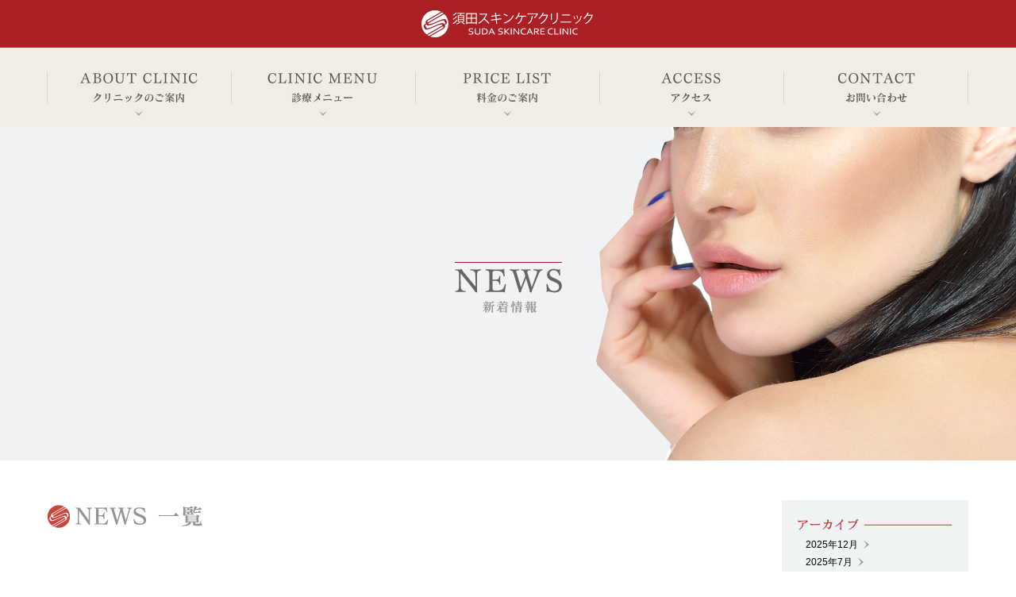

--- FILE ---
content_type: text/html; charset=UTF-8
request_url: https://suda-s-c.com/news/2017/08/
body_size: 2863
content:
<!DOCTYPE html>
<html lang="ja">
<head>
<meta charset="UTF-8">
<title>2017年8月｜新着情報｜須田スキンケアクリニック</title>
<meta name="description" content="須田スキンケアクリニックの新着情報。">
<meta name="keywords" content="新着情報,円山公園皮膚科形成外科,スキンタイト,BBL">
<meta http-equiv="X-UA-Compatible" content="IE=edge,chrome=1">
<meta name="viewport" content="width=1180">
<meta name="format-detection" content="telephone=no">

<!-- common -->
<link href='https://fonts.googleapis.com/css?family=EB+Garamond' rel='stylesheet' type='text/css'>
<link href="/common/css/base.css" rel="stylesheet">
<link href="/common/css/template.css" rel="stylesheet">
<script src="/common/js/jquery-3.1.0.min.js"></script>
<script src="/common/js/site.js"></script>
<!-- / common -->

<!-- local -->
<link href="/css/news.css" rel="stylesheet">
<link href="/css/wp.css" rel="stylesheet">
<!-- / local -->


<!-- Global site tag (gtag.js) - Google Analytics -->
<script async src="https://www.googletagmanager.com/gtag/js?id=UA-92281240-11"></script>
<script>
  window.dataLayer = window.dataLayer || [];
  function gtag(){dataLayer.push(arguments);}
  gtag('js', new Date());

  gtag('config', 'UA-92281240-11');
</script>


</head>


<body>
<header id="header" class="mw">
	<h1><a href="/"><img src="/common/images/head/logo.png" alt="須田スキンケアクリニック" width="220" height="40"></a></h1>

	<p class="sp_nav"><a href="#"></a></p>
	<nav class="w">
		<ul>
			<li><a href="/about/" class="about" data-label="クリニックのご案内"><img src="/common/images/head/nav_about.png" alt="クリニックのご案内" width="160" height="66"></a></li>
			<li><a href="/menu/" class="menu" data-label="診療メニュー"><img src="/common/images/head/nav_clinic.png" alt="診療メニュー" width="160" height="66"></a></li>
			<li><a href="/price/" class="price" data-label="料金のご案内"><img src="/common/images/head/nav_price.png" alt="料金のご案内" width="140" height="66"></a></li>
			<li><a href="/access/" class="access" data-label="アクセス"><img src="/common/images/head/nav_access.png" alt="アクセス" width="120" height="66"></a></li>
			<li><a href="/contact/" class="contact" data-label="お問い合わせ"><img src="/common/images/head/nav_contact.png" alt="お問い合わせ" width="120" height="66"></a></li>
		</ul>
	</nav>
<!-- /#header --></header>

<main role="main" id="container" class="mw">

	<article>
		<h1 class="page_title ff_min" data-label="NEWS" data-label-ja="新着情報"><img src="/images/news/page_title.png" alt="新着情報" width="135" height="70"></h1>

		<div class="w">
			<section id="list">
				<h1 class="ff_min" data-label="NEWS 一覧"><img src="/images/news/list_title.png" alt="NEWS 一覧" width="195" height="29"></h1>
				<article><a href="https://suda-s-c.com/news/2017/08/08/%ef%bc%98%e6%9c%88%e3%81%ae%e4%bc%91%e8%a8%ba%e3%81%ae%e3%81%8a%e7%9f%a5%e3%82%89%e3%81%9b%ef%bc%9c%ef%bc%91%ef%bc%94%e6%9c%88%ef%bc%89%ef%bc%9e/">
					<time>2017.08.08</time>
					<h1>8月の休診のお知らせ＜14(月）＞</h1>
					<p class="hv_wh">詳しく見る</p>
				</a></article>


			<!-- /#list --></section>


			<aside id="archive">
				<h1 data-label="アーカイブ"><img src="/images/news/archive_title.png" alt="アーカイブ" width="205" height="25"></h1>
				<ul>
	<li><a href='https://suda-s-c.com/news/2025/12/'>2025年12月</a></li>
	<li><a href='https://suda-s-c.com/news/2025/07/'>2025年7月</a></li>
	<li><a href='https://suda-s-c.com/news/2025/04/'>2025年4月</a></li>
	<li><a href='https://suda-s-c.com/news/2025/03/'>2025年3月</a></li>
	<li><a href='https://suda-s-c.com/news/2024/12/'>2024年12月</a></li>
	<li><a href='https://suda-s-c.com/news/2024/09/'>2024年9月</a></li>
	<li><a href='https://suda-s-c.com/news/2024/08/'>2024年8月</a></li>
	<li><a href='https://suda-s-c.com/news/2024/07/'>2024年7月</a></li>
	<li><a href='https://suda-s-c.com/news/2024/05/'>2024年5月</a></li>
	<li><a href='https://suda-s-c.com/news/2024/04/'>2024年4月</a></li>
	<li><a href='https://suda-s-c.com/news/2023/11/'>2023年11月</a></li>
	<li><a href='https://suda-s-c.com/news/2023/08/'>2023年8月</a></li>
	<li><a href='https://suda-s-c.com/news/2023/05/'>2023年5月</a></li>
	<li><a href='https://suda-s-c.com/news/2023/04/'>2023年4月</a></li>
	<li><a href='https://suda-s-c.com/news/2023/03/'>2023年3月</a></li>
	<li><a href='https://suda-s-c.com/news/2022/12/'>2022年12月</a></li>
	<li><a href='https://suda-s-c.com/news/2022/11/'>2022年11月</a></li>
	<li><a href='https://suda-s-c.com/news/2022/09/'>2022年9月</a></li>
	<li><a href='https://suda-s-c.com/news/2022/08/'>2022年8月</a></li>
	<li><a href='https://suda-s-c.com/news/2022/06/'>2022年6月</a></li>
	<li><a href='https://suda-s-c.com/news/2022/05/'>2022年5月</a></li>
	<li><a href='https://suda-s-c.com/news/2022/04/'>2022年4月</a></li>
	<li><a href='https://suda-s-c.com/news/2022/03/'>2022年3月</a></li>
	<li><a href='https://suda-s-c.com/news/2022/01/'>2022年1月</a></li>
	<li><a href='https://suda-s-c.com/news/2021/12/'>2021年12月</a></li>
	<li><a href='https://suda-s-c.com/news/2021/07/'>2021年7月</a></li>
	<li><a href='https://suda-s-c.com/news/2021/05/'>2021年5月</a></li>
	<li><a href='https://suda-s-c.com/news/2021/04/'>2021年4月</a></li>
	<li><a href='https://suda-s-c.com/news/2020/12/'>2020年12月</a></li>
	<li><a href='https://suda-s-c.com/news/2020/09/'>2020年9月</a></li>
	<li><a href='https://suda-s-c.com/news/2020/07/'>2020年7月</a></li>
	<li><a href='https://suda-s-c.com/news/2020/04/'>2020年4月</a></li>
	<li><a href='https://suda-s-c.com/news/2019/12/'>2019年12月</a></li>
	<li><a href='https://suda-s-c.com/news/2019/11/'>2019年11月</a></li>
	<li><a href='https://suda-s-c.com/news/2019/10/'>2019年10月</a></li>
	<li><a href='https://suda-s-c.com/news/2019/08/'>2019年8月</a></li>
	<li><a href='https://suda-s-c.com/news/2019/05/'>2019年5月</a></li>
	<li><a href='https://suda-s-c.com/news/2019/04/'>2019年4月</a></li>
	<li><a href='https://suda-s-c.com/news/2019/03/'>2019年3月</a></li>
	<li><a href='https://suda-s-c.com/news/2018/12/'>2018年12月</a></li>
	<li><a href='https://suda-s-c.com/news/2018/11/'>2018年11月</a></li>
	<li><a href='https://suda-s-c.com/news/2018/10/'>2018年10月</a></li>
	<li><a href='https://suda-s-c.com/news/2018/09/'>2018年9月</a></li>
	<li><a href='https://suda-s-c.com/news/2018/08/'>2018年8月</a></li>
	<li><a href='https://suda-s-c.com/news/2018/05/'>2018年5月</a></li>
	<li><a href='https://suda-s-c.com/news/2018/04/'>2018年4月</a></li>
	<li><a href='https://suda-s-c.com/news/2018/02/'>2018年2月</a></li>
	<li><a href='https://suda-s-c.com/news/2017/11/'>2017年11月</a></li>
	<li><a href='https://suda-s-c.com/news/2017/10/'>2017年10月</a></li>
	<li><a href='https://suda-s-c.com/news/2017/09/'>2017年9月</a></li>
	<li><a href='https://suda-s-c.com/news/2017/08/' aria-current="page">2017年8月</a></li>
	<li><a href='https://suda-s-c.com/news/2017/05/'>2017年5月</a></li>
	<li><a href='https://suda-s-c.com/news/2017/04/'>2017年4月</a></li>
	<li><a href='https://suda-s-c.com/news/2017/03/'>2017年3月</a></li>
	<li><a href='https://suda-s-c.com/news/2017/02/'>2017年2月</a></li>
	<li><a href='https://suda-s-c.com/news/2016/12/'>2016年12月</a></li>
	<li><a href='https://suda-s-c.com/news/2016/11/'>2016年11月</a></li>
	<li><a href='https://suda-s-c.com/news/2016/10/'>2016年10月</a></li>
	<li><a href='https://suda-s-c.com/news/2016/09/'>2016年9月</a></li>
	<li><a href='https://suda-s-c.com/news/2016/08/'>2016年8月</a></li>
	<li><a href='https://suda-s-c.com/news/2016/07/'>2016年7月</a></li>
				</ul>
			<!-- /#archive --></aside>

		<!-- /.w --></div>

	</article>




<!-- /#container --></main>


<footer id="footer" class="mw">
	<aside class="contact">
		<h1><img src="/common/images/foot/contact_title.png" alt="コンタクト" width="270" height="70"></h1>
		<p class="btn"><a href="/contact/" class="hv_wh"><span>お問い合わせフォーム</span></a></p>

		<div class="tel">
			<dl>
				<dt>お電話でのご予約・お問い合わせ</dt>
				<dd><span>tel.</span><a href="tel:011-622-3232">011-622-3232</a>（予約制）</dd>
				<dd><span>fax.</span><strong>011-622-3236</strong></dd>
			</dl>
			<p>診療時間10:00～19:00（日曜休診）</p>
		</div>
		<p class="notes">祝日も診療しております</p>
	<!-- /.contact --></aside>

	<div id="footMap"></div>

	<p id="pagetop"><a href="#container">Page Top</a></p>


	<nav class="gnav">
		<dl>
			<dt><a href="/about/">クリニックのご案内</a></dt>
			<dd><ul>
				<li><a href="/about/concept/">コンセプト</a></li>
				<li><a href="/about/guide/">ご利用の案内</a></li>
				<li><a href="/about/doctor/">ドクター紹介</a></li>
			</ul></dd>
		</dl>
		<dl>
			<dt><a href="/menu/">診療メニュー</a></dt>
			<dd><ul>
				<li><a href="/menu/shimi/">シミ治療</a></li>
				<li><a href="/menu/tarumi/">たるみ治療</a></li>
				<li><a href="/menu/shiwa/">シワ治療</a></li>
				<li><a href="/menu/keana/">毛穴・にきびの治療</a></li>
				<li><a href="/menu/datsumo/">医療脱毛</a></li>
				<li><a href="/menu/other/">その他</a></li>
				<li><a href="/menu/keiseigeka/">形成外科</a></li>
				<li><a href="/menu/hifuka/">皮膚科</a></li>
			</ul></dd>
		</dl>
		<ul>
			<li><a href="/price/">料金のご案内</a></li>
			<li><a href="/access/">アクセス</a></li>
			<!-- <li><a href="/news/">新着情報</a></li> -->
			<li><a href="/contact/">お問い合わせ</a></li>
		</ul>
	<!-- /.gnav --></nav>


	<div class="info">
		<p class="logo"><a href="/"><img src="/common/images/foot/logo.png" alt="須田スキンケアクリニック" width="250" height="40"></a></p>
		<p><span>札幌市中央区南1条西16丁目1−246<br class="sp"> ANNEXレーベンビル5F</span><br>(札幌医科大学 北側向かい)</p>
		<p>TEL：<a href="tel:011-622-3232">011-622-3232</a>　FAX：011-622-3236</p>
	<!-- /.info --></div>


	<nav class="snav">
		<ul>
			<li><a href="/sitemap/">サイトマップ</a></li>
			<li><a href="/privacy/">プライバシーポリシー</a></li>
		</ul>
	<!-- /.snav --></nav>


	<p><small class="ff_en">copyright &copy; SUDA SKINCARE CLINIC All Rights Reserved.</small></p>
<!-- /#footer --></footer>

<script src="//maps.google.com/maps/api/js?key=AIzaSyCyL20QZn3YRCuWKR2yNlHJDtd_Got8IpU&callback=footMap"></script>

</body>
</html>

--- FILE ---
content_type: text/css
request_url: https://suda-s-c.com/common/css/template.css
body_size: 5785
content:
@charset "utf-8";
/* ========================================================
	template.css => テンプレート用CSS
======================================================== */

html {
	font-size: 62.5%;
}
body {
	background: #fff;
	font-size: 10px;
	font-size: 1rem;
	line-height: 1.8;
	color: #000000;

	font-family: "Hiragino Kaku Gothic ProN", "ヒラギノ角ゴ ProN", "Hiragino Kaku Gothic Pro", "ヒラギノ角ゴ Pro W3", "メイリオ", "Meiryo", Verdana, Arial, Helvetica, sans-serif;
	-webkit-text-size-adjust: 100%;
}
html.ie body {
	font-family: "メイリオ", "Meiryo", Verdana, Arial, Helvetica, sans-serif;
}
table {
	border-collapse: collapse;
	border-spacing: 0;
	line-height: 1.8;
}
a[href] {
	color: #ac1f24;
	text-decoration: underline;
	-webkit-transition: color 0.2s, background 0.2s, border 0.2s, opacity 0.2s;
	-o-transition: color 0.2s, background 0.2s, border 0.2s, opacity 0.2s;
	transition: color 0.2s, background 0.2s, border 0.2s, opacity 0.2s;
}
a[href]:hover {
	text-decoration: none;
}
a[href].a_reverse,
.a_reverse a[href] {
	text-decoration: none;
}
a[href].a_reverse:hover,
.a_reverse a[href]:hover {
	text-decoration: underline;
}


::selection {
	background: #ab1f25;
	color: #fff;
}
::-moz-selection {
	background: #ab1f25;
	color: #fff;
}


label {
	cursor: pointer;
}
input, select, textarea, button {
	max-width: 100%;
	margin: 0;
	vertical-align: middle;
	font-family: inherit;
	outline: none;
	font-size: 100%;
	-webkit-box-sizing: border-box;
	-moz-box-sizing: border-box;
	box-sizing: border-box;
}

button {
	cursor: pointer;
}
iframe {
	max-width: 100%;
	vertical-align: middle;
}
@media screen and (max-width: 680px) {
	* {
		-webkit-box-sizing: border-box;
		-moz-box-sizing: border-box;
		box-sizing: border-box;
	}
	img {
		max-width: 100%;
		height: auto;
	}
}

.hidden {
	display: none;
}
.slick-slider * {
	outline: none;
}


/* pc / sp
============================================================================================================ */
.sp,
.sps {
	display: none !important;
}
@media screen and (max-width: 680px) {
	.pc {
		display: none !important;
	}
	.sp {
		display: block !important;
	}
	img.sp, span.sp, br.sp, em.sp, strong.sp {
		display: inline !important;
	}
	.sp_break {
		position: relative;
		display: block;
		height: 0;
		overflow: hidden;
	}
}
@media screen and (max-width: 370px) {
	.sps {
		display: block !important;
	}
	img.sps, spsan.sps, br.sps, em.sps, strong.sps {
		display: inline !important;
	}
	.sps_non {
		display: none !important;
	}
}

/* sp
============================================================================================================ */
@media screen and (max-width: 680px) {
	*[data-label] img {
		display: none !important;
	}
	*[data-label]:before {
		content: attr(data-label);
	}
	*[data-label-r]:after {
		display: block;
		content: attr(data-label-r);
	}
}
@media screen and (min-width: 371px) {
	*[data-label-r].spl_r_inline:after {
		display: inline;
	}
}

/* color
============================================================================================================ */
.c_black {
	color: #212121;
}
.c_theme {
	color: #13295d;
}
.c_red {
	color: #ef747e;
}


/* font family
============================================================================================================ */
.ff_min {
	font-family: "Hiragino Mincho ProN", "ヒラギノ明朝 ProN", "ヒラギノ明朝 ProN W3", "Hiragino Mincho Pro", "ヒラギノ明朝 Pro W3", "HiraMinProN-W3", "游明朝", YuMincho, "HGS明朝E", "HG明朝E", "メイリオ", Meiryo, serif;
}
.ff_en {
	font-family: 'EB Garamond', serif;
	letter-spacing: 1px;
}


/* font size
============================================================================================================ */
.fz_ss {
}
.fz_s {
}
.fz_m {
	font-size: 13px;
	font-size: 1.3rem;
}
.fz_ml {
}
.fz_l {
	font-size: 18px;
	font-size: 1.8rem;
}
.fz_lm {
	font-size: 21px;
	font-size: 2.1rem;
}
.fz_ll {
}
@media screen and (max-width: 680px) {
	.fz_lm {
		font-size: 1.4rem;
	}
}


/* w
============================================================================================================ */
.w,
.wt {
	position: relative;
	width: 1160px;
	margin: 0 auto;
	-webkit-box-sizing: border-box;
	-moz-box-sizing: border-box;
	box-sizing: border-box;
}
.w:after {
	content: ""; display: table; clear: both;
}
.wt {
	display: table;
}
.wt > * {
	display: table-cell;
	vertical-align: middle;
}
.mw {
	min-width: 1180px;
	margin: auto;
}
@media screen and (max-width: 680px) {
	.w,
	.wt {
		width: auto;
	}
	main .w {
		padding-right: 10px;
		padding-left: 10px;
	}
	.wt {
		display: block;
	}
	.wt > * {
		display: block;
	}
	.mw {
		min-width: 0;
	}
}

/* hv_wh
============================================================================================================ */
@media screen and (min-width: 681px) {
	a.hv_wh,
	button.hv_wh,
	a .hv_wh,
	.hv_wh a {
		position: relative;
		display: inline-block;
		overflow: hidden;
		vertical-align: middle;
	}
	a.hv_wh:after,
	button.hv_wh:after,
	a .hv_wh:after,
	.hv_wh a:after {
		content: "";
		position: absolute;
		left: 0;
		right: 0;
		top: 0;
		bottom: 0;
		background-color: rgba(255,255,255,0);
		-webkit-transition: background 0.2s;
		-o-transition: background 0.2s;
		transition: background 0.2s;
		z-index: 3;
	}
	a[href].hv_wh:hover:after,
	button.hv_wh:hover:after,
	a[href]:hover .hv_wh:after,
	.hv_wh a[href]:hover:after {
		background-color: rgba(255,255,255,0.3);
	}
	a[href].hv_wh.a20:hover:after,
	button.hv_wh.a20:hover:after,
	a[href]:hover .hv_wh.a20:after,
	.hv_wh a[href]:hover.a20:after {
		background-color: rgba(255,255,255,0.2);
	}
}



/* target
============================================================================================================ */
.target {
	display: block;
	position: relative;
	width: 1px;
	height: 0;
	top: -90px;
}
@media screen and (max-width: 680px) {
	.target {
		top: -54px;
	}
}




/* header
============================================================================================================ */
#header {
	position: absolute;
	top: 0;
	right: 0;
	left: 0;
	/*height: 160px;*/
	background-color: #f0ede6;
	z-index: 1000;
}
#header h1 {
	padding: 10px;
	background-color: #ab1f25;
	text-align: center;
}
@media screen {
	#header.fixed {
		position: fixed;
		top: -60px;
	}
}
@media screen and (max-width: 680px) {
	#header {
		position: static !important;
		background: none;
	}
	#header h1 {
		position: fixed;
		top: 0;
		right: 0;
		left: 0;
		padding: 0 20px 0 0;
		height: 44px;
		z-index: 10;
	}
	#header h1 a {
		display: block;
		width: 180px;
		height: 44px;
		margin: auto;
		background: url(../images/head/logo_sp.png) no-repeat 50%;
		-webkit-background-size: 165px;
		background-size: 165px;
	}
	#header h1 img {
		display: none;
	}
}

/* sp_nav
------------------------------------------------------------- */
#header .sp_nav {
	display: none;
}
@media screen and (max-width: 680px) {
	#header .sp_nav {
		position: fixed;
		display: block;
		right: 0;
		top: 0;
		background-color: #000;
		width: 44px;
		z-index: 20;
	}
	#header .sp_nav a {
		position: relative;
		display: block;
		height: 44px;
		z-index: 3;
	}
	#header .sp_nav:before,
	#header .sp_nav a:before,
	#header .sp_nav a:after {
		content: "";
		position: absolute;
		left: 10px;
		right: 10px;
		top: 50%;
		height: 2px;
		border-radius: 2px;
		margin-top: -1px;
		background-color: #fff;
		-webkit-transition: all 0.2s;
		-o-transition: all 0.2s;
		transition: all 0.2s;
	}
	#header .sp_nav a:before {
		-webkit-transform: translateY(-7px);
		-ms-transform: translateY(-7px);
		-o-transform: translateY(-7px);
		transform: translateY(-7px);
	}
	#header .sp_nav a:after {
		-webkit-transform: translateY(7px);
		-ms-transform: translateY(7px);
		-o-transform: translateY(7px);
		transform: translateY(7px);
	}

	/* open */
	#header.open .sp_nav:before {
		opacity: 0;
	}
	#header.open .sp_nav a:before {
		-webkit-transform: translateY(0) rotate(45deg);
		-ms-transform: translateY(0) rotate(45deg);
		transform: translateY(0) rotate(45deg);
	}
	#header.open .sp_nav a:after {
		-webkit-transform: translateY(0) rotate(-45deg);
		-ms-transform: translateY(0) rotate(-45deg);
		transform: translateY(0) rotate(-45deg);
	}
}

/* nav
------------------------------------------------------------- */
#header nav {
}

@media screen and (max-width: 680px) {
	#header nav {
		position: fixed;
		left: 0;
		right: 0;
		top: 0;
		padding-top: 44px;
		background-color: #f0ede6;
		-webkit-transform: translateY(-110%);
		-ms-transform: translateY(-110%);
		-o-transform: translateY(-110%);
		transform: translateY(-110%);
		font-size: 1.3rem;
		-webkit-box-shadow: 0 0 3px rgba(0,0,0,0.3);
		box-shadow: 0 0 3px rgba(0,0,0,0.3);
		z-index: 5;
	}
	/* open */
	#header nav.open {
		-webkit-transform: translateY(0);
		-ms-transform: translateY(0);
		-o-transform: translateY(0);
		transform: translateY(0);
	}
	/* showed */
	#header nav.showed {
		-webkit-transition: -webkit-transform 0.3s;
		-o-transition: -o-transform 0.3s;
		transition: transform 0.3s;
	}
}

#header nav ul {
	display: table;
	width: 100%;
	table-layout: fixed;
}
#header nav ul li {
	position: relative;
	display: table-cell;
	vertical-align: middle;
}
#header nav ul li:after {
	content: "";
	position: absolute;
	right: 0;
	top: 50%;
	height: 40px;
	margin-top: -20px;
	border-right: 1px solid #d6d4ce;
}
#header nav ul li:first-child:before {
	content: "";
	position: absolute;
	left: -1px;
	top: 50%;
	height: 40px;
	margin-top: -20px;
	border-right: 1px solid #d6d4ce;
}
#header nav ul a {
	position: relative;
	display: block;
	height: 100px;
	padding: 24px 0 10px;
	text-align: center;
	-webkit-box-sizing: border-box;
	-moz-box-sizing: border-box;
	box-sizing: border-box;
	z-index: 3;
}
#header nav ul a:after {
	content: "";
	position: absolute;
	top: 0;
	right: 0;
	bottom: 0;
	left: -1px;
	background-color: #d2ad76;
	background-repeat: no-repeat;
	background-position: 50% 24px;
	opacity: 0;
	-webkit-transition: opacity 0.2s;
	-o-transition: opacity 0.2s;
	transition: opacity 0.2s;
}
#header nav ul a.about:after {
	background-image: url(../images/head/nav_about_on.png);
}
#header nav ul a.menu:after {
	background-image: url(../images/head/nav_clinic_on.png);
}
#header nav ul a.price:after {
	background-image: url(../images/head/nav_price_on.png);
}
#header nav ul a.access:after {
	background-image: url(../images/head/nav_access_on.png);
}
#header nav ul a.contact:after {
	background-image: url(../images/head/nav_contact_on.png);
}
#header nav ul a:hover:after,
#header nav ul a.current:after {
	opacity: 1;
}

body.move #header nav ul a {
	-webkit-transition: padding 0.3s, height 0.3s;
	-o-transition: padding 0.3s, height 0.3s;
	transition: padding 0.3s, height 0.3s;
}
body.move #header nav ul a:after {
	-webkit-transition: background 0.3s, opacity 0.2s;
	-o-transition: background 0.3s, opacity 0.2s;
	transition: background 0.3s, opacity 0.2s;
}
#header.min nav ul a {
	height: 74px;
	padding: 8px 0 0;
}
#header.min nav ul a:after {
	background-position: 50% 8px;
}

@media screen and (max-width: 680px) {
	#header nav ul {
		display: block;
	}
	#header nav ul li {
		display: block;
	}
	#header nav ul li + li {
		border-top: 1px solid rgba(0,0,0,.1);
	}
	#header nav ul li:after,
	#header nav ul li:first-child:before {
		content: none;
	}
	#header nav ul a {
		height: auto !important;
		padding: 15px !important;
		-webkit-transition: none !important;
		-o-transition: none !important;
		transition: none !important;
		text-decoration: none;
	}
	#header nav ul a:after {
		content: "";
		position: absolute;
		top: 50%;
		left: auto;
		right: 10px;
		width: 8px;
		height: 8px;
		margin-top: -5px;
		background: none !important;
		border-top: 2px solid #ac1f24;
		border-right: 2px solid #ac1f24;
		-webkit-transform: rotate(45deg) scale(0.8);
		-ms-transform: rotate(45deg) scale(0.8);
		-o-transform: rotate(45deg) scale(0.8);
		transform: rotate(45deg) scale(0.8);
		opacity: 1;
	}
}

/* footer
============================================================================================================ */
#footer {
	position: relative;
	margin-top: 120px;
	text-align: center;
}
@media screen and (max-width: 680px) {
	#footer {
		margin-top: 30px;
	}
}

/* contact
------------------------------------------------------------- */
#footer .contact {
	padding: 60px 0;
	background-color: #bb322f;
}
#footer .contact h1 {
	margin-bottom: 30px;
}
#footer .contact h1 img {
	padding-top: 15px;
	border-top: 1px solid #fff;
}
#footer .contact .btn {
	width: 320px;
	margin: 0 auto 25px;
}
#footer .contact .btn a {
	display: block;
	background-color: #000000;
	border-radius: 6px;
	color: #fff;
	font-size: 18px;
	font-size: 1.8rem;
	line-height: 1.4;
	text-decoration: none;
}
#footer .contact .btn a span {
	display: inline-block;
	padding: 14px 0 14px 44px;
	background: url(../images/foot/ico_contact.png) no-repeat 0;
}
#footer .contact .tel {
	width: 540px;
	height: 130px;
	margin: auto;
	background: url(../images/foot/contact_tel.png) no-repeat 0;
}
#footer .contact .tel > * {
	display: none;
}
#footer .contact .notes {
	display: inline-block;
	margin-top: 10px;
	padding: 2px 15px;
	border: 1px solid #fff;
	color: #fff;
	font-size: 12px;
	font-size: 1.2rem;
}
@media screen and (max-width: 680px) {
	#footer .contact {
		padding: 20px;
	}
	#footer .contact h1 {
		display: inline-block;
		margin-bottom: 10px;
		border-top: 1px solid #fff;
		color: #fff;
		line-height: 1.4;
		font-weight: normal;
	}
	#footer .contact h1:before {
		content: "CONTACT";
		font-family: 'EB Garamond', serif;
		font-size: 2.4rem;
		letter-spacing: 1px;
	}
	#footer .contact h1:after {
		content: "コンタクト";
		display: block;
		font-size: 1.2rem;
	}
	#footer .contact h1 img {
		display: none;
	}
	#footer .contact .btn {
		width: auto;
		margin: 0 auto 15px;
	}
	#footer .contact .btn a {
		display: inline-block;
		padding: 0 15px;
		border-radius: 4px;
		font-size: 1.5rem;
	}
	#footer .contact .btn a span {
		padding: 8px 0 8px 30px;
		background-image: url(../images/foot/ico_contact_sp.png);
		-webkit-background-size: 20px;
		background-size: 20px;
	}

	#footer .contact .tel {
		width: auto;
		height: auto;
		background: none;
		color: #fff;
		font-size: 1.3rem;
	}
	#footer .contact .tel > * {
		display: block;
	}
	#footer .contact .tel dl {
		display: table;
		margin: auto;
	}
	#footer .contact .tel dt {
		text-align: center;
		font-size: 1.5rem;
	}
	#footer .contact .tel dd {
		text-align: left;
	}
	#footer .contact .tel dd a,
	#footer .contact .tel dd strong {
		color: #fff;
		font-size: 2.2rem;
		line-height: 1.4;
		font-weight: normal;
	}
	#footer .contact .tel dd span {
		display: inline-block;
		width: 2em;
	}
	#footer .contact .notes {
		margin-top: 4px;
		font-size: 1.1rem;
	}
}

/* footMap
------------------------------------------------------------- */
#footer #footMap {
	height: 300px;
}
@media screen and (max-width: 680px) {
	#footer #footMap {
		height: 150px;
	}
}


/* nav
------------------------------------------------------------- */
#footer .gnav {
	padding: 40px 0;
	background-color: #f0ede6;
}
#footer nav > * + * {
	margin-top: 10px;
}
#footer nav > * {
	border-left: 1px dotted #231815;
}
#footer nav dl,
#footer nav > ul > li {
	border-right: 1px dotted #231815;
}
#footer nav dl {
	padding-right: 25px;
}
#footer nav dl,
#footer nav ul {
	display: table;
	margin-left: auto;
	margin-right: auto;
}
#footer nav dl > *,
#footer nav ul > * {
	display: table-cell;
}
#footer nav a {
	position: relative;
	display: block;
	padding: 1px 0;
	font-size: 12px;
	font-size: 1.2rem;
	line-height: 1.5;
	text-decoration: none;
	color: #231815;
}
#footer nav dt a,
#footer nav > ul > li a {
	padding-right: 25px;
	padding-left: 25px;
}
#footer nav dd li + li {
	padding-left: 20px;
}
#footer nav dd a {
	padding-left: 15px;
}
#footer nav dd a:before {
	content: "";
	position: absolute;
	left: 0;
	top: 50%;
	width: 8px;
	height: 8px;
	margin-top: -5px;
	border-top: 1px solid #ba322f;
	border-right: 1px solid #ba322f;
	-webkit-transform: scaleY(0.7) rotate(45deg);
	-ms-transform: scaleY(0.7) rotate(45deg);
	-o-transform: scaleY(0.7) rotate(45deg);
	transform: scaleY(0.7) rotate(45deg);
}
#footer nav a:hover {
	color: #ba322f;
}
@media screen and (max-width: 680px) {
	#footer .gnav {
		padding: 0;
		text-align: left;
	}
	#footer nav > * + * {
		margin-top: 0;
	}
	#footer nav > * {
		border-left: 0;
	}
	#footer nav ul {
		border-left: 0;
	}
	#footer nav ul:after {
		content: ""; display: table; clear: both;
	}
	#footer nav dl,
	#footer nav > ul > li {
		border-right: 0;
	}
	#footer nav dl {
		padding-right: 0;
	}
	#footer nav dl,
	#footer nav ul ,
	#footer nav dl > *,
	#footer nav ul > * {
			display: block;
	}
	#footer nav a {
		padding: 6px 10px;
		font-size: 1.1rem;
	}
	#footer nav dt a,
	#footer .gnav > ul > li a {
		padding: 9px 0 9px 22px;
		font-size: 1.2rem;
	}
	#footer nav dt a:before,
	#footer .gnav > ul > li a:before {
		content: "";
		position: absolute;
		left: 6px;
		top: 50%;
		width: 6px;
		height: 6px;
		margin-top: -4px;
		border-top: 2px solid #ba322f;
		border-right: 2px solid #ba322f;
		-webkit-transform: scaleY(0.7) rotate(45deg);
		-ms-transform: scaleY(0.7) rotate(45deg);
		-o-transform: scaleY(0.7) rotate(45deg);
		transform: scaleY(0.7) rotate(45deg);
	}
	#footer nav dt a {
		background-color: #ece9e0;
	}
	#footer nav dd ul {
		padding: 3px 10px;
		background-color: #f9f7f2;
	}
	#footer nav dd li {
		display: inline-block;
	}
	#footer nav dd li + li {
		padding-left: 0;
	}
	#footer nav dd a:before {
		width: 6px;
		height: 6px;
		margin-top: -4px;
	}
	#footer .gnav > ul > li + li {
		border-top: 1px solid #f9f7f2;
	}
	#footer .snav > ul {
		display: table;
	}
	#footer .snav > ul > li {
		display: table-cell;
	}
	#footer .snav > ul > li + li {
		border-left: 1px dotted #231815;
	}
	#footer .snav > ul > li a {
		padding: 0 10px;
		text-decoration: underline;
		font-size: 1.1rem;
	}
}

/* info
------------------------------------------------------------- */
#footer .info {
	padding: 50px 0 30px;
	font-size: 13px;
	font-size: 1.3rem;
}
#footer .info p {
	margin-top: 10px;
}
#footer .info .logo {
	margin: 0 0 20px;
}
#footer .info span {
	font-size: 15px;
	font-size: 1.5rem;
}
@media screen and (max-width: 680px) {
	#footer .info {
		padding: 20px 10px;
		font-size: 1.2rem;
		line-height: 1.4;
	}
	#footer .info p {
		margin-top: 10px;
	}
	#footer .info .logo {
		margin: 0;
	}
	#footer .info .logo a {
		display: block;
		overflow: hidden;
		width: 250px;
		height: 0;
		margin: 0 auto 10px;
		padding-top: 40px;
		background-image: url(../images/foot/logo_sp.png);
		-webkit-background-size: 250px;
		background-size: 250px;
	}
	#footer .info span {
		font-size: 1.3rem;
	}
	#footer .info a {
		color: #000000;
	}
}


/* pagetop
------------------------------------------------------------- */
#pagetop {
	display: none;
}
@media screen and (max-width: 680px) {
	#pagetop {
		display: block;
	}
	#pagetop a {
		position: relative;
		display: block;
		overflow: hidden;
		height: 0;
		background-color: #bb322f;
		padding-top: 45px;
	}
	#pagetop a:before {
		content: "";
		position: absolute;
		top: 50%;
		left: 50%;
		width: 10px;
		height: 10px;
		margin: -4px 0 0 -6px;
		border-left: 2px solid #fff;
		border-top: 2px solid #fff;
		-webkit-transform: rotate(45deg);
		-ms-transform: rotate(45deg);
		-o-transform: rotate(45deg);
		transform: rotate(45deg);
	}
}

/* copyright
------------------------------------------------------------- */
#footer small {
	display: block;
	margin-top: 50px;
	border-top: 1px solid #666666;
	padding: 4px 0;
	text-align: center;
	font-size: 12px;
	font-size: 1.2rem;
}
@media screen and (max-width: 680px) {
	#footer small {
		margin-top: 10px;
		font-size: 1rem;
	}
}





/* container
============================================================================================================ */
#container {
	position: relative;
	padding-top: 160px;
	font-size: 15px;
	font-size: 1.5rem;
	line-height: 1.8;
}
@media screen and (max-width: 680px) {
	#container {
		padding-top: 44px;
		font-size: 1.3rem;
	}
}




/* ===================================================================================================================

	パーツ

=================================================================================================================== */

/* タイトル
============================================================================================================ */
/* page_title */
.page_title {
	height: 420px;
	margin-bottom: 50px;
	padding-top: 170px;
	background: #f0f3f4 url(../images/parts/page_title_bg.jpg) no-repeat 50% 0;
	text-align: center;
	-webkit-box-sizing: border-box;
	-moz-box-sizing: border-box;
	box-sizing: border-box;
}
.page_title.min {
	height: 150px;
	padding-top: 45px;
}
.page_title img {
	border-top: 1px solid #9c1925;
}
@media screen and (max-width: 680px) {
	.page_title {
		height: auto !important;
		margin-bottom: 20px;
		background-position: 40% 0;
		-webkit-background-size: 130%;
		background-size: 130%;
		padding: 15px 0;
		font-size: 1.2rem;
		line-height: 1.4;
		color: #666;
	}
	.page_title:before {
		display: inline-block;
		font-family: 'EB Garamond', serif;
		letter-spacing: 1px;
		font-size: 2rem;
		color: #222;
	}
	.page_title:after {
		content: attr(data-label-ja);
		display: block;
	}
	.page_title.min {
		padding: 5px 0;
	}
}



/* point_title */
.point_title {
	position: relative;
	margin-bottom: 40px;
	padding-top: 50px;
	background: url(../images/parts/point_logo.png) no-repeat 50% 0;
	text-align: center;
}
.point_title.non_point {
	padding-top: 0 !important;
	background: none;
}

@media screen and (max-width: 680px) {
	.point_title {
		margin-bottom: 20px;
		padding-top: 28px;
		-webkit-background-size: 25px;
		background-size: 25px;
		color: #666;
		font-size: 2rem;
		line-height: 1.5;
	}
}


/* dot_title */
.dot_title {
	text-align: center;
}
.dot_title > span {
	position: relative;
	display: inline-block;
	min-width: 230px;
	padding: 0 30px;
	-webkit-box-sizing: border-box;
	-moz-box-sizing: border-box;
	box-sizing: border-box;
}
.dot_title > span:before,
.dot_title > span:after {
	content: "";
	position: absolute;
	top: 50%;
	width: 10px;
	height: 10px;
	margin-top: -5px;
	background-color: #970f1c;
}
.dot_title > span:before {
	left: 0;
}
.dot_title > span:after {
	right: 0;
}

@media screen and (max-width: 680px) {
	.dot_title > span {
		min-width: 0;
		color: #535353;
		font-size: 1.6rem;
	}
}

/* title_lead */
.title_lead {
	margin-top: -20px;
	text-align: center;
}
@media screen and (max-width: 680px) {
	.title_lead {
		margin-top: -10px;
		color: #aa1f24;
		font-size: 1.5rem;
		line-height: 1.6;
	}
}


/* box_link
============================================================================================================ */
a.box_link,
button.box_link,
a .box_link {
	position: relative;
	display: block;
	max-width: 100%;
	width: 190px;
	margin: auto;
	padding: 7px 6px 7px 0;
	background: #bc322f url(../images/parts/link_arrow_w.png) no-repeat 100%;
	border: 0;
	border-radius: 4px;
	color: #fff;
	font-size: 13px;
	font-size: 1.3rem;
	line-height: 1.5;
	text-decoration: none;
	text-align: center;
}

a.box_link.min,
a .box_link.min {
	width: 120px;
}
a.box_link.right,
a .box_link.right {
	margin-right: 0;
}

a.box_link.gray,
button.box_link.gray,
a .box_link.gray {
	background-color: #848283;
}


@media screen and (max-width: 680px) {
}


/* link_arrow
============================================================================================================ */
a.link_arrow,
a .link_arrow {
	display: inline-block;
	padding-right: 20px;
	background: url(../images/parts/link_arrow.png) no-repeat 100%;
	font-size: 13px;
	font-size: 1.3rem;
	line-height: 1.5;
	text-decoration: none;
}

a.link_arrow:hover {
	text-decoration: underline;
}


@media screen and (max-width: 680px) {
}



/* index_nav
============================================================================================================ */
.index_nav {
	padding: 50px 0 10px;
	background: #f0f3f4 url(../images/parts/bg_logo.png) no-repeat 50% 0;
	text-align: center;
}
.index_nav section {
	display: inline-block;
	padding: 0 20px 50px;
}
.index_nav a {
	display: block;
	padding: 3px 3px 18px;
	width: 500px;
	background-color: #fff;
	text-decoration: none;
	color: #000;
}
.index_nav a h1 {
	margin: 20px 0 15px;
}
.index_nav a h1 ~ * {
	margin: 0 17px;
}
.index_nav a .summary {
	min-height: 80px;
	margin-bottom: 15px;
	border-bottom: 1px solid #bb8e51;
	line-height: 1.6;
	text-align: left;
}

@media screen and (max-width: 680px) {
	.index_nav {
		padding: 20px 10px 0;
		-webkit-background-size: 720px;
		background-size: 720px;
	}
	.index_nav section {
		display: block;
		padding: 0 0 20px;
	}
	.index_nav a {
		padding: 2px 2px 15px;
		width: auto;
	}
	.index_nav a h1 {
		margin: 10px 0 6px;
		font-size: 1.5rem;
		color: #535353;
	}
	.index_nav a h1 ~ * {
		margin: 0 10px;
	}
	.index_nav a .summary {
		min-height: 0;
		font-size: 1.2rem;
		padding-bottom: 12px;
	}
}




/* local_nav
============================================================================================================ */
.local_nav {
	margin-bottom: 60px;
}
.local_nav ul {
	display: table;
	margin: auto;
	border-left: 1px dotted #231815;
}
.local_nav ul > li {
	display: table-cell;
	border-right: 1px dotted #231815;
}
.local_nav ul a {
	display: block;
	width: 230px;
	text-align: center;
	font-size: 13px;
	font-size: 1.3rem;
	text-decoration: none;
	color: #717070;
}
.local_nav ul a:hover {
	color: #ac1f24;
	text-decoration: underline;
}
.local_nav ul a.current {
	color: #ac1f24;
}

@media screen and (max-width: 680px) {
	.local_nav {
		margin-bottom: 30px;
	}
	.local_nav ul a {
		width: auto;
		padding: 0 0.8em;
	}
}


/* wp-pagenavi
============================================================================================================ */
/*
.wp-pagenavi {
	margin-top: 60px;
	text-align: center;
}
.wp-pagenavi a,
.wp-pagenavi .current {
	display: inline-block;
	width: 42px;
	height: 42px;
	margin: 0 7px;
	line-height: 42px;
	background-color: #eff2f8;
	border: 1px solid #d8dfee;
	border-radius: 3px;
	font-size: 16px;
	font-size: 1.6rem;
	-webkit-box-sizing: border-box;
	-moz-box-sizing: border-box;
	box-sizing: border-box;
	text-decoration: none;
	font-weight: bold;
	color: #203463;
	vertical-align: middle;
}
.wp-pagenavi a:hover,
.wp-pagenavi .current {
	color: #fff;
	background-color: #425fa9;
	border-color: #425fa9;
}
.wp-pagenavi .previouspostslink,
.wp-pagenavi .first,
.wp-pagenavi .nextpostslink,
.wp-pagenavi .last {
	position: relative;
	overflow: hidden;
	height: 0;
	padding-top: 42px;
}
.wp-pagenavi .previouspostslink:before,
.wp-pagenavi .first:before,
.wp-pagenavi .previouspostslink:after,
.wp-pagenavi .first:after,
.wp-pagenavi .nextpostslink:before,
.wp-pagenavi .last:before,
.wp-pagenavi .nextpostslink:after,
.wp-pagenavi .last:after {
	content: "";
	position: absolute;
	top: 50%;
	left: 14px;
	width: 8px;
	height: 8px;
	margin-top: -5px;
	border-top: 2px solid #203463;
	border-right: 2px solid #203463;
	-webkit-transform: rotate(45deg) scale(0.9);
	-ms-transform: rotate(45deg) scale(0.9);
	-o-transform: rotate(45deg) scale(0.9);
	transform: rotate(45deg) scale(0.9);
	-webkit-transition: border 0.2s;
	-o-transition: border 0.2s;
	transition: border 0.2s;
}
.wp-pagenavi .previouspostslink:before,
.wp-pagenavi .first:before,
.wp-pagenavi .previouspostslink:after,
.wp-pagenavi .first:after {
	left: 18px;
	-webkit-transform: rotate(-135deg) scale(0.9);
	-ms-transform: rotate(-135deg) scale(0.9);
	-o-transform: rotate(-135deg) scale(0.9);
	transform: rotate(-135deg) scale(0.9);
}
.wp-pagenavi .first:before,
.wp-pagenavi .last:before {
	margin-left: -4px;
}
.wp-pagenavi .first:after,
.wp-pagenavi .last:after {
	margin-left: 4px;
}
.wp-pagenavi .previouspostslink:before,
.wp-pagenavi .nextpostslink:before {
	content: none;
}
.wp-pagenavi .first:hover:before,
.wp-pagenavi .previouspostslink:hover:after,
.wp-pagenavi .first:hover:after,
.wp-pagenavi .last:hover:before,
.wp-pagenavi .nextpostslink:hover:after,
.wp-pagenavi .last:hover:after {
	border-color: #fff;
}
.wp-pagenavi .extend {
	display: inline-block;
	margin: 0 5px;
	vertical-align: middle;
}

@media screen and (max-width: 680px) {
	.wp-pagenavi {
		margin-top: 30px;
	}
	.wp-pagenavi a,
	.wp-pagenavi .current {
		width: 32px;
		height: 32px;
		margin: 0 4px 8px;
		line-height: 32px;
		font-size: 1.3rem;
	}
	.wp-pagenavi .previouspostslink,
	.wp-pagenavi .first,
	.wp-pagenavi .nextpostslink,
	.wp-pagenavi .last {
		padding-top: 32px;
	}
	.wp-pagenavi .previouspostslink:before,
	.wp-pagenavi .first:before,
	.wp-pagenavi .previouspostslink:after,
	.wp-pagenavi .first:after,
	.wp-pagenavi .nextpostslink:before,
	.wp-pagenavi .last:before,
	.wp-pagenavi .nextpostslink:after,
	.wp-pagenavi .last:after {
		left: 8px;
	}
	.wp-pagenavi .previouspostslink:before,
	.wp-pagenavi .first:before,
	.wp-pagenavi .previouspostslink:after,
	.wp-pagenavi .first:after {
		left: 12px;
	}
}

*/

@media screen and (min-width: 680px){	
  .br-pc { display:block; }
  .br-sp { display:none; }
}
@media screen and (max-width: 680px){	
  .br-pc { display:none; }
  .br-sp { display:block; }
}




--- FILE ---
content_type: text/css
request_url: https://suda-s-c.com/css/news.css
body_size: 1526
content:
@charset "utf-8";
/* ========================================================
	news.css => 新着情報用CSS
======================================================== */

/* NEWS 一覧
============================================================================================================ */
#list {
	float: left;
	width: 876px;
	margin-top: 6px;
}
#list > h1 {
	margin-bottom: 49px;
}
#list ul {
	border-top: 1px solid #000;
}
#list article a {
	position: relative;
	display: block;
	padding: 10px 15px 10px 10px;
	border-bottom: 1px solid #000;
	text-decoration: none;
	color: #333;
}
#list article a:after {
	content:"."; display:block; visibility: hidden; height: 0.1px; font-size: 0.1em; line-height: 0; clear: both;
}
#list article time {
	float: left;
	padding: 2px 0;
}
#list article h1 {
	font-weight: normal;
	padding: 2px 170px 2px 140px;
}
#list article p {
	position: absolute;
	top: 10px;
	right: 15px;
	width: 150px;
	padding: 4px 0;
	background-color: #b9322f;
	border-radius: 3px;
	color: #fff;
	font-size: 12px;
	font-size: 1.2rem;
	text-align: center;
	text-decoration: none;
}
#list article p:before {
	content: "";
	position: absolute;
	width: 14px;
	height: 10px;
	top: 9px;
	right: 9px;
	background-image: url(../images/news/list_arrow.png);
}
#list article a:hover p:before {
	right: 8px;
}
@media screen and (max-width: 680px) {
	#list {
		float: none;
		width: auto;
		margin-top: 0;
	}
	#list > h1 {
		margin-bottom: 10px;
		padding: 3px 0 3px 26px;
		background: url(../common/images/parts/point_logo.png) no-repeat 0;
		-webkit-background-size: 20px;
		background-size: 20px;
		font-size: 1.8rem;
		color: #666;
	}
	#list article a {
		padding: 8px 15px 8px 5px;
		line-height: 1.5;
	}
	#list article a:before {
		content: "";
		position: absolute;
		top: 50%;
		right: 5px;
		width: 10px;
		height: 10px;
		margin-top: -6px;
		border-top: 2px solid #ac1f24;
		border-right: 2px solid #ac1f24;
		-webkit-transform: rotate(45deg);
		-ms-transform: rotate(45deg);
		-o-transform: rotate(45deg);
		transform: rotate(45deg);
	}
	#list article time {
		float: none;
		padding: 2px 0;
	}
	#list article h1 {
		padding: 0;
	}
	#list article p {
		display: none;
	}
}


/* アーカイブ
============================================================================================================ */
#archive {
	float: right;
	width: 235px;
	padding: 15px 15px 35px;
	background-color: #f0f3f4;
	-webkit-box-sizing: border-box;
	-moz-box-sizing: border-box;
	box-sizing: border-box;
}
#archive h1 {
	margin-bottom: 3px;
}
#archive li {
	margin: 0 15px;
	font-size: 12px;
	font-size: 1.2rem;
}
#archive li + li {
	margin-top: 1px;
}
#archive a {
	padding-right: 15px;
	background-image: url(../images/news/archive_arrow.png);
	background-repeat: no-repeat;
	background-position: 99% center;
	color: #000;
	text-decoration: none;
}
#archive a:hover {
	text-decoration: underline;
	background-position: 100% center;
}

@media screen and (max-width: 680px) {
	#archive {
		float: none;
		width: auto;
		margin-top: 30px;
		padding: 15px;
	}
	#archive h1 {
		color: #ac1f24;
		font-weight: normal;
		font-size: 1.5rem;
	}
}

/* more
============================================================================================================ */
#more {
	float: left;
	width: 876px;
	margin-top: 1px;
}
#more time {
	display: inline-block;
	margin-bottom: 10px;
	margin-left: 36px;
	color: #959494;
	letter-spacing: 1px;
}
#more h1 {
	margin-bottom: 28px;
	padding-left: 35px;
	padding-bottom: 15px;
	background: url(../images/news/more_title.png) no-repeat 0 5px;
	border-bottom: 1px solid #bb322f;
	color: #bb322f;
	font-size: 28px;
	font-size: 2.8rem;
	line-height: 1.4;
}
#detail {
	padding-bottom: 50px;
	word-wrap: break-word;
}

@media screen and (max-width: 680px) {
	#more {
		float: none;
		width: auto;
		margin-top: 0;
	}
	#more time {
		margin-bottom: 5px;
		margin-left: 26px;
		font-size: 1.2rem;
	}
	#more h1 {
		margin-bottom: 10px;
		padding: 0 0 10px 26px;
		background: url(../common/images/parts/point_logo.png) no-repeat 0 1px;
		-webkit-background-size: 20px;
		background-size: 20px;
		font-size: 1.8rem;
	}
	#detail {
		padding-bottom: 30px;
	}
}



#more .pager {
	position: relative;
	padding-top: 2px;
	border-top: 1px solid #797979;
	text-align: center;
}
#more .pager li {
	display: inline-block;
	font-size: 12px;
	font-size: 1.2rem;
}
#more .pager .prev,
#more .pager .next {
	position: absolute;
	top: 6px;
}
#more .pager .prev {
	left: 52px;
}
#more .pager .next {
	right: 52px;
}
#more .pager a {
	padding-left: 20px;
	background-repeat: no-repeat;
	background-position: left center;
	background-image: url(../images/news/more_arrow_back.png);
	color: #797979;
	text-decoration: none;
}
#more .pager .prev a {
	padding-left: 14px;
	background-position: 1% center;
	background-image: url(../images/news/more_arrow_prev.png);
}
#more .pager .next a {
	padding-left: 0;
	padding-right: 14px;
	background-position: 99% center;
	background-image: url(../images/news/archive_arrow.png);
}
#more .pager a:hover {
	text-decoration: underline;
}
#more .pager .prev a:hover {
	background-position: 0 center;
}
#more .pager .next a:hover {
	background-position: 100% center;
}
@media screen and (max-width: 680px) {
	#more .pager {
		padding-top: 5px;
	}
}





/* wp-pagenavi
============================================================================================================ */
.wp-pagenavi {
	margin-top: 40px;
	text-align: center;
}
.wp-pagenavi a,
.wp-pagenavi span {
	display: inline-block;
	margin: 0 2px;
	text-align: center;
}
.wp-pagenavi a ,
.wp-pagenavi .current {
	display: inline-block;
	width: 30px;
	line-height: 30px;
	-webkit-box-sizing: border-box;
	-moz-box-sizing: border-box;
	box-sizing: border-box;
}
.wp-pagenavi a {
	text-decoration: none;
}
.wp-pagenavi .current,
.wp-pagenavi a:hover {
	background-color: #ac1f24;
	color: #fff;
}

@media screen and (max-width: 680px) {
	.wp-pagenavi {
		margin-top: 30px;
		text-align: center;
	}
}



--- FILE ---
content_type: text/css
request_url: https://suda-s-c.com/css/wp.css
body_size: 1981
content:

/**
 * 5.0 Alignment
 * ----------------------------------------------------------------------------
 */

.alignleft {
	float: left;
	margin: 7px 24px 7px 0;
}

.alignright {
	float: right;
	margin: 7px 0 7px 24px;
}

.aligncenter {
	clear: both;
	display: block;
	margin: 7px auto;
}

blockquote.alignleft,
blockquote.alignright {
	border-top: 1px solid rgba(0, 0, 0, 0.1);
	border-bottom: 1px solid rgba(0, 0, 0, 0.1);
	padding-top: 17px;
	width: 50%;
}

blockquote.alignleft p,
blockquote.alignright p {
	margin-bottom: 17px;
}

@media print, screen and (max-width:640px) {
	.alignleft,
	.alignright {
		display: block;
		float: none;
		margin: 7px auto;
	}
}

/**
 * 6.0 Tables
 * ----------------------------------------------------------------------------
 */

.mceItemTable {
	border: 1px solid rgba(0, 0, 0, 0.1);
	border-width: 1px 0 0 1px;
	border-collapse: separate;
	border-spacing: 0;
	font-size: 14px;
	line-height: 1.2857142857;
	margin-bottom: 24px;
	width: 100%;
}

.mceItemTable th,
.mceItemTable caption {
	border: 1px solid rgba(0, 0, 0, 0.1);
	border-width: 0 1px 1px 0;
	font-weight: 700;
	padding: 8px;
	text-align: left;
	text-transform: uppercase;
	vertical-align: baseline;
}

.mceItemTable td {
	border: 1px solid rgba(0, 0, 0, 0.1);
	border-width: 0 1px 1px 0;
	font-family: Lato, sans-serif;
	font-size: 14px;
	padding: 8px;
	vertical-align: baseline;
}


/**
 * 6.5 Gallery
 * -----------------------------------------------------------------------------
 */

.gallery {
	margin-bottom: 20px;
}

.gallery-item {
	float: left;
	margin: 0 4px 4px 0;
	overflow: hidden;
	position: relative;
}

.gallery-columns-1 .gallery-item {
	max-width: 100%;
}

.gallery-columns-2 .gallery-item {
	max-width: 48%;
	max-width: -webkit-calc(50% - 4px);
	max-width:         calc(50% - 4px);
}

.gallery-columns-3 .gallery-item {
	max-width: 32%;
	max-width: -webkit-calc(33.3% - 4px);
	max-width:         calc(33.3% - 4px);
}

.gallery-columns-4 .gallery-item {
	max-width: 23%;
	max-width: -webkit-calc(25% - 4px);
	max-width:         calc(25% - 4px);
}

.gallery-columns-5 .gallery-item {
	max-width: 19%;
	max-width: -webkit-calc(20% - 4px);
	max-width:         calc(20% - 4px);
}

.gallery-columns-6 .gallery-item {
	max-width: 15%;
	max-width: -webkit-calc(16.7% - 4px);
	max-width:         calc(16.7% - 4px);
}

.gallery-columns-7 .gallery-item {
	max-width: 13%;
	max-width: -webkit-calc(14.28% - 4px);
	max-width:         calc(14.28% - 4px);
}

.gallery-columns-8 .gallery-item {
	max-width: 11%;
	max-width: -webkit-calc(12.5% - 4px);
	max-width:         calc(12.5% - 4px);
}

.gallery-columns-9 .gallery-item {
	max-width: 9%;
	max-width: -webkit-calc(11.1% - 4px);
	max-width:         calc(11.1% - 4px);
}

.gallery-columns-1 .gallery-item:nth-of-type(1n),
.gallery-columns-2 .gallery-item:nth-of-type(2n),
.gallery-columns-3 .gallery-item:nth-of-type(3n),
.gallery-columns-4 .gallery-item:nth-of-type(4n),
.gallery-columns-5 .gallery-item:nth-of-type(5n),
.gallery-columns-6 .gallery-item:nth-of-type(6n),
.gallery-columns-7 .gallery-item:nth-of-type(7n),
.gallery-columns-8 .gallery-item:nth-of-type(8n),
.gallery-columns-9 .gallery-item:nth-of-type(9n) {
	margin-right: 0;
}

.gallery-columns-1.gallery-size-medium figure.gallery-item:nth-of-type(1n+1),
.gallery-columns-1.gallery-size-thumbnail figure.gallery-item:nth-of-type(1n+1),
.gallery-columns-2.gallery-size-thumbnail figure.gallery-item:nth-of-type(2n+1),
.gallery-columns-3.gallery-size-thumbnail figure.gallery-item:nth-of-type(3n+1) {
	clear: left;
}

.gallery-caption {
	background-color: rgba(0, 0, 0, 0.7);
	-webkit-box-sizing: border-box;
	-moz-box-sizing:    border-box;
	box-sizing:         border-box;
	color: #fff;
	font-size: 12px;
	line-height: 1.5;
	margin: 0;
	max-height: 50%;
	opacity: 0;
	padding: 6px 8px;
	position: absolute;
	bottom: 0;
	left: 0;
	text-align: left;
	width: 100%;
}

.gallery-caption:before {
	content: "";
	height: 100%;
	min-height: 49px;
	position: absolute;
	top: 0;
	left: 0;
	width: 100%;
}

.gallery-item:hover .gallery-caption {
	opacity: 1;
}

.gallery-columns-7 .gallery-caption,
.gallery-columns-8 .gallery-caption,
.gallery-columns-9 .gallery-caption {
	display: none;
}


/**
 * 6.8 Attachments
 * -----------------------------------------------------------------------------
 */

.attachment .content-sidebar,
.attachment .post-thumbnail {
	display: none;
}

.attachment .entry-content {
	padding-top: 0;
}

.attachment footer.entry-meta {
	text-transform: none;
}

.entry-attachment .attachment {
	margin-bottom: 24px;
}


.wp-caption {
	background: transparent;
	border: none;
	color: #767676;
	margin: 0 0 24px 0;
	max-width: 474px;
	padding: 0;
	text-align: left;
}

.wp-caption.alignleft {
	margin: 7px 14px 7px 0;
}

.wp-caption.alignright {
	margin: 7px 0 7px 14px;
}

.wp-caption.aligncenter {
	margin: 7px 0;
}

.wp-caption-dt {
	margin: 0;
}

.wp-caption .wp-caption-text,
.wp-caption-dd {
	-webkit-box-sizing: border-box;
	-moz-box-sizing: border-box;
	box-sizing: border-box;
	font-size: 12px;
	font-style: italic;
	line-height: 1.5;
	margin: 9px 0;
	padding: 0 10px 0 0; /* Avoid the caption to overflow the width of the image because wp-caption has 10px wider width */
	text-align: left;
}

.mceTemp + ul,
.mceTemp + ol {
	list-style-position: inside;
}


/**
 *
 * -----------------------------------------------------------------------------
 */

.body:after {
	content: ""; display: table; clear: both;
}
.body img {
	max-width: 100%;
	height: auto;
}
.body ul,
.body ol {
	margin: 0 0 1.6em 1.3333em;
}
.body ul {
	list-style: disc;
}
.body ol {
	list-style: decimal;
}
.body li > ul,
.body li > ol {
	margin-bottom: 0;
}
.body dl {
	margin-bottom: 1.6em;
}
.body dt {
	font-weight: bold;
}
.body dd {
	margin-bottom: 1.6em;
}



.body h1,
.body h2,
.body h3,
.body h4,
.body h5,
.body h6 {
	clear: both;
	font-weight: 700;
	margin: 36px 0 12px;
}

.body h1 {
	font-size: 26px;
	line-height: 1.3846153846;
}

.body h2 {
	font-size: 24px;
	line-height: 1;
}

.body h3 {
	font-size: 22px;
	line-height: 1.0909090909;
}

.body h4 {
	font-size: 20px;
	line-height: 1.2;
}

.body h5 {
	font-size: 18px;
	line-height: 1.3333333333;
}

.body h6 {
	font-size: 16px;
	line-height: 1.5;
}

.body h1:first-child,
.body h2:first-child,
.body h3:first-child,
.body h4:first-child,
.body h5:first-child,
.body h6:first-child {
	margin-top: 0;
}


.body address {
	font-style: italic;
	margin-bottom: 24px;
}

.body abbr[title] {
	border-bottom: 1px dotted #2b2b2b;
	cursor: help;
}

.body b,
.body strong {
	font-weight: 700;
}

.body cite {
	border: 0;
}

.body cite,
.body dfn,
.body em,
.body i {
	font-style: italic;
}

.body mark,
.body ins {
	border: 0;
	color: inherit;
	text-decoration: none;
}

.body p {
	margin: 0 0 24px;
}

.body code,
.body kbd,
.body tt,
.body var,
.body samp,
.body pre {
	font-family: monospace, serif;
	font-size: 15px;
	line-height: 1.6;
}

.body pre {
	border: 1px solid rgba(0, 0, 0, 0.1);
	margin-bottom: 24px;
	max-width: 100%;
	overflow: auto;
	padding: 12px;
	white-space: pre;
	white-space: pre-wrap;
	word-wrap: break-word;
}

.body blockquote,
.body q {
	quotes: none;
}

.body blockquote:before,
.body blockquote:after,
.body q:before,
.body q:after {
	content: "";
	content: none;
}

.body blockquote {
	color: #767676;
	font-size: 19px;
	font-style: italic;
	font-weight: 300;
	line-height: 1.2631578947;
	margin: 0 0 24px;
}

.body blockquote cite,
.body blockquote small {
	color: #2b2b2b;
	font-size: 16px;
	font-weight: 400;
	line-height: 1.5;
}

.body blockquote em,
.body blockquote i,
.body blockquote cite {
	font-style: normal;
}

.body blockquote strong,
.body blockquote b {
	font-weight: 400;
}

.body small {
	font-size: smaller;
}

.body big {
	font-size: 125%;
}

.body sup,
.body sub {
	font-size: 75%;
	height: 0;
	line-height: 0;
	position: relative;
	vertical-align: baseline;
}

.body sup {
	bottom: 1ex;
}

.body sub {
	top: .5ex;
}

.body dl {
	margin: 0 0 24px;
}

.body dt {
	font-weight: bold;
}

.body dd {
	margin: 0 0 24px;
}

.body ul,
.body ol {
	list-style: none;
	margin: 0 0 24px 20px;
	padding-left: 0;
}

.body ul {
	list-style: disc;
}

.body ol {
	list-style: decimal;
}

.body li > ul,
.body li > ol {
	margin: 0 0 0 20px;
}

.body del {
	color: #767676;
}

.body hr {
	display: block;
	background-color: rgba(0, 0, 0, 0.1);
	border: 0;
	height: 1px;
	margin-bottom: 23px;
}

.adsbygoogle {
	clear: both;
}

